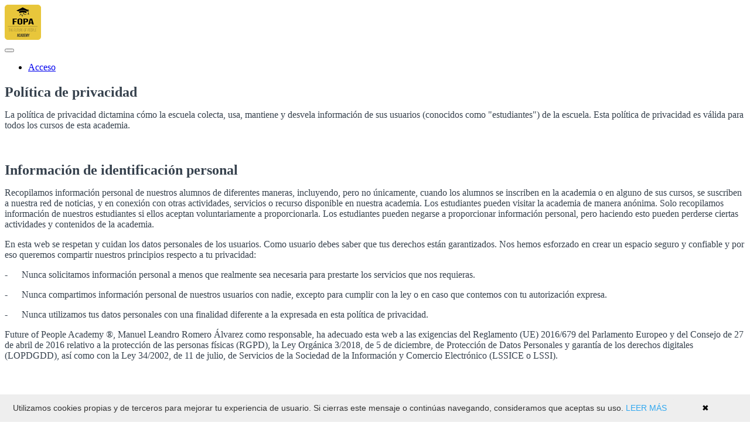

--- FILE ---
content_type: application/javascript
request_url: https://prism.app-us1.com/?a=224214203&u=https%3A%2F%2Ffutureofpeople.academy%2Fp%2Fprivacy
body_size: 122
content:
window.visitorGlobalObject=window.visitorGlobalObject||window.prismGlobalObject;window.visitorGlobalObject.setVisitorId('ecc35c2e-713d-47cb-bc17-4bef3f19ce68', '224214203');window.visitorGlobalObject.setWhitelistedServices('tracking', '224214203');